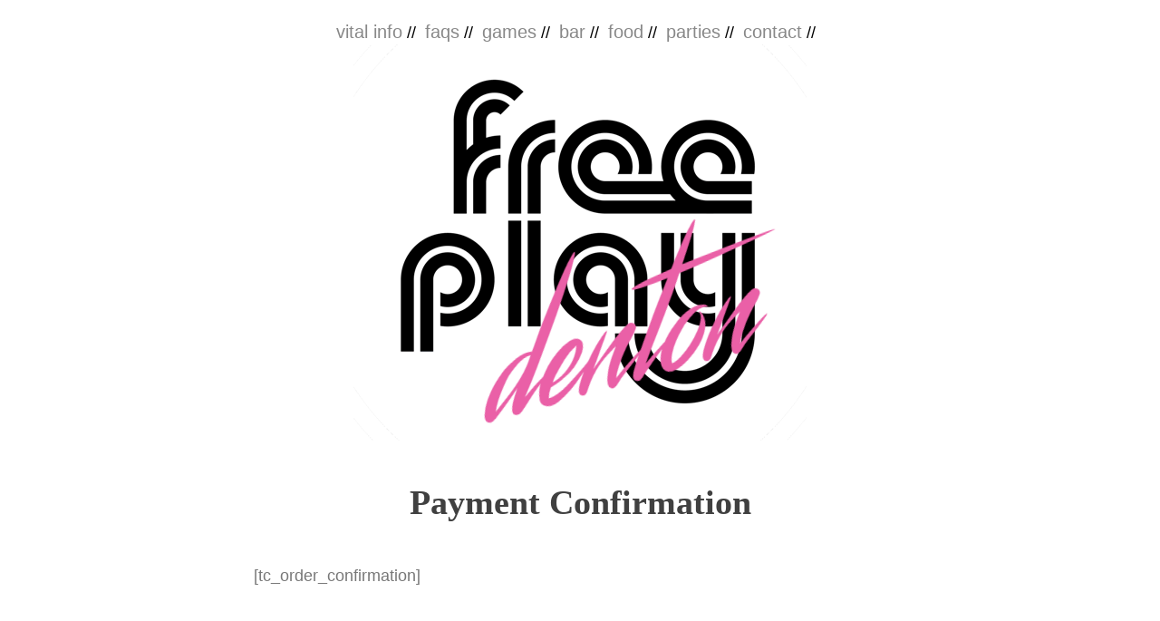

--- FILE ---
content_type: text/html; charset=UTF-8
request_url: https://freeplayinc.com/denton/tickets-order-confirmation/
body_size: 6860
content:
<html lang="en-US">
<head>
<meta charset="UTF-8" />
<meta name="viewport" content="width=device-width" />


<link rel="profile" href="https://gmpg.org/xfn/11" />
<link rel="pingback" href="https://freeplayinc.com/denton/xmlrpc.php" />

<meta name='robots' content='index, follow, max-image-preview:large, max-snippet:-1, max-video-preview:-1' />
	<style>img:is([sizes="auto" i], [sizes^="auto," i]) { contain-intrinsic-size: 3000px 1500px }</style>
	
	<!-- This site is optimized with the Yoast SEO Premium plugin v21.6 (Yoast SEO v21.6) - https://yoast.com/wordpress/plugins/seo/ -->
	<title>Payment Confirmation - Free Play Denton</title>
	<link rel="canonical" href="https://freeplayinc.com/denton/tickets-order-confirmation/" />
	<meta property="og:locale" content="en_US" />
	<meta property="og:type" content="article" />
	<meta property="og:title" content="Payment Confirmation" />
	<meta property="og:description" content="[tc_order_confirmation]" />
	<meta property="og:url" content="https://freeplayinc.com/denton/tickets-order-confirmation/" />
	<meta property="og:site_name" content="Free Play Denton" />
	<meta property="article:publisher" content="https://facebook.com/freeplaydenton/" />
	<meta property="og:image" content="https://freeplayinc.com/denton/wp-content/uploads/2023/03/fpdentonlogo.png" />
	<meta property="og:image:width" content="500" />
	<meta property="og:image:height" content="437" />
	<meta property="og:image:type" content="image/png" />
	<meta name="twitter:card" content="summary_large_image" />
	<script type="application/ld+json" class="yoast-schema-graph">{"@context":"https://schema.org","@graph":[{"@type":"WebPage","@id":"https://freeplayinc.com/denton/tickets-order-confirmation/","url":"https://freeplayinc.com/denton/tickets-order-confirmation/","name":"Payment Confirmation - Free Play Denton","isPartOf":{"@id":"https://freeplayinc.com/denton/#website"},"datePublished":"2016-09-15T14:43:11+00:00","dateModified":"2016-09-15T14:43:11+00:00","breadcrumb":{"@id":"https://freeplayinc.com/denton/tickets-order-confirmation/#breadcrumb"},"inLanguage":"en-US","potentialAction":[{"@type":"ReadAction","target":["https://freeplayinc.com/denton/tickets-order-confirmation/"]}]},{"@type":"BreadcrumbList","@id":"https://freeplayinc.com/denton/tickets-order-confirmation/#breadcrumb","itemListElement":[{"@type":"ListItem","position":1,"name":"Home","item":"https://freeplayinc.com/denton/"},{"@type":"ListItem","position":2,"name":"Payment Confirmation"}]},{"@type":"WebSite","@id":"https://freeplayinc.com/denton/#website","url":"https://freeplayinc.com/denton/","name":"Free Play Denton","description":"a retro arcade in Denton!","publisher":{"@id":"https://freeplayinc.com/denton/#organization"},"alternateName":"Free Play Arcade in Denton","potentialAction":[{"@type":"SearchAction","target":{"@type":"EntryPoint","urlTemplate":"https://freeplayinc.com/denton/?s={search_term_string}"},"query-input":"required name=search_term_string"}],"inLanguage":"en-US"},{"@type":["Organization","Place","AmusementPark"],"@id":"https://freeplayinc.com/denton/#organization","name":"Free Play Denton","alternateName":"Free Play Arcade","url":"https://freeplayinc.com/denton/","logo":{"@id":"https://freeplayinc.com/denton/tickets-order-confirmation/#local-main-organization-logo"},"image":{"@id":"https://freeplayinc.com/denton/tickets-order-confirmation/#local-main-organization-logo"},"sameAs":["https://facebook.com/freeplaydenton/"],"address":{"@id":"https://freeplayinc.com/denton/tickets-order-confirmation/#local-main-place-address"},"geo":{"@type":"GeoCoordinates","latitude":"33.21440556922968","longitude":"-97.13261609134109"},"openingHoursSpecification":[{"@type":"OpeningHoursSpecification","dayOfWeek":["Monday","Tuesday","Wednesday"],"opens":"15:00","closes":"23:00"},{"@type":"OpeningHoursSpecification","dayOfWeek":["Thursday"],"opens":"15:00","closes":"02:00"},{"@type":"OpeningHoursSpecification","dayOfWeek":["Friday"],"opens":"03:00","closes":"02:00"},{"@type":"OpeningHoursSpecification","dayOfWeek":["Saturday","Sunday"],"opens":"11:00","closes":"02:00"}],"email":"sales@freeplayinc.com","priceRange":"$","paymentAccepted":"Cash, Card, Contactless"},{"@type":"PostalAddress","@id":"https://freeplayinc.com/denton/tickets-order-confirmation/#local-main-place-address","streetAddress":"101 W Hickory St","addressLocality":"Denton","postalCode":"76201","addressRegion":"Texas","addressCountry":"US"},{"@type":"ImageObject","inLanguage":"en-US","@id":"https://freeplayinc.com/denton/tickets-order-confirmation/#local-main-organization-logo","url":"https://freeplayinc.com/denton/wp-content/uploads/2023/03/fpdentonlogo.png","contentUrl":"https://freeplayinc.com/denton/wp-content/uploads/2023/03/fpdentonlogo.png","width":500,"height":437,"caption":"Free Play Denton"}]}</script>
	<meta name="geo.placename" content="Denton" />
	<meta name="geo.position" content="33.21440556922968;-97.13261609134109" />
	<meta name="geo.region" content="United States (US)" />
	<!-- / Yoast SEO Premium plugin. -->


<link rel='dns-prefetch' href='//fonts.googleapis.com' />
<link rel="alternate" type="application/rss+xml" title="Free Play Denton &raquo; Feed" href="https://freeplayinc.com/denton/feed/" />
<link rel="alternate" type="application/rss+xml" title="Free Play Denton &raquo; Comments Feed" href="https://freeplayinc.com/denton/comments/feed/" />
<script type="text/javascript">
/* <![CDATA[ */
window._wpemojiSettings = {"baseUrl":"https:\/\/s.w.org\/images\/core\/emoji\/16.0.1\/72x72\/","ext":".png","svgUrl":"https:\/\/s.w.org\/images\/core\/emoji\/16.0.1\/svg\/","svgExt":".svg","source":{"concatemoji":"https:\/\/freeplayinc.com\/denton\/wp-includes\/js\/wp-emoji-release.min.js?ver=6.8.3"}};
/*! This file is auto-generated */
!function(s,n){var o,i,e;function c(e){try{var t={supportTests:e,timestamp:(new Date).valueOf()};sessionStorage.setItem(o,JSON.stringify(t))}catch(e){}}function p(e,t,n){e.clearRect(0,0,e.canvas.width,e.canvas.height),e.fillText(t,0,0);var t=new Uint32Array(e.getImageData(0,0,e.canvas.width,e.canvas.height).data),a=(e.clearRect(0,0,e.canvas.width,e.canvas.height),e.fillText(n,0,0),new Uint32Array(e.getImageData(0,0,e.canvas.width,e.canvas.height).data));return t.every(function(e,t){return e===a[t]})}function u(e,t){e.clearRect(0,0,e.canvas.width,e.canvas.height),e.fillText(t,0,0);for(var n=e.getImageData(16,16,1,1),a=0;a<n.data.length;a++)if(0!==n.data[a])return!1;return!0}function f(e,t,n,a){switch(t){case"flag":return n(e,"\ud83c\udff3\ufe0f\u200d\u26a7\ufe0f","\ud83c\udff3\ufe0f\u200b\u26a7\ufe0f")?!1:!n(e,"\ud83c\udde8\ud83c\uddf6","\ud83c\udde8\u200b\ud83c\uddf6")&&!n(e,"\ud83c\udff4\udb40\udc67\udb40\udc62\udb40\udc65\udb40\udc6e\udb40\udc67\udb40\udc7f","\ud83c\udff4\u200b\udb40\udc67\u200b\udb40\udc62\u200b\udb40\udc65\u200b\udb40\udc6e\u200b\udb40\udc67\u200b\udb40\udc7f");case"emoji":return!a(e,"\ud83e\udedf")}return!1}function g(e,t,n,a){var r="undefined"!=typeof WorkerGlobalScope&&self instanceof WorkerGlobalScope?new OffscreenCanvas(300,150):s.createElement("canvas"),o=r.getContext("2d",{willReadFrequently:!0}),i=(o.textBaseline="top",o.font="600 32px Arial",{});return e.forEach(function(e){i[e]=t(o,e,n,a)}),i}function t(e){var t=s.createElement("script");t.src=e,t.defer=!0,s.head.appendChild(t)}"undefined"!=typeof Promise&&(o="wpEmojiSettingsSupports",i=["flag","emoji"],n.supports={everything:!0,everythingExceptFlag:!0},e=new Promise(function(e){s.addEventListener("DOMContentLoaded",e,{once:!0})}),new Promise(function(t){var n=function(){try{var e=JSON.parse(sessionStorage.getItem(o));if("object"==typeof e&&"number"==typeof e.timestamp&&(new Date).valueOf()<e.timestamp+604800&&"object"==typeof e.supportTests)return e.supportTests}catch(e){}return null}();if(!n){if("undefined"!=typeof Worker&&"undefined"!=typeof OffscreenCanvas&&"undefined"!=typeof URL&&URL.createObjectURL&&"undefined"!=typeof Blob)try{var e="postMessage("+g.toString()+"("+[JSON.stringify(i),f.toString(),p.toString(),u.toString()].join(",")+"));",a=new Blob([e],{type:"text/javascript"}),r=new Worker(URL.createObjectURL(a),{name:"wpTestEmojiSupports"});return void(r.onmessage=function(e){c(n=e.data),r.terminate(),t(n)})}catch(e){}c(n=g(i,f,p,u))}t(n)}).then(function(e){for(var t in e)n.supports[t]=e[t],n.supports.everything=n.supports.everything&&n.supports[t],"flag"!==t&&(n.supports.everythingExceptFlag=n.supports.everythingExceptFlag&&n.supports[t]);n.supports.everythingExceptFlag=n.supports.everythingExceptFlag&&!n.supports.flag,n.DOMReady=!1,n.readyCallback=function(){n.DOMReady=!0}}).then(function(){return e}).then(function(){var e;n.supports.everything||(n.readyCallback(),(e=n.source||{}).concatemoji?t(e.concatemoji):e.wpemoji&&e.twemoji&&(t(e.twemoji),t(e.wpemoji)))}))}((window,document),window._wpemojiSettings);
/* ]]> */
</script>
<style id='wp-emoji-styles-inline-css' type='text/css'>

	img.wp-smiley, img.emoji {
		display: inline !important;
		border: none !important;
		box-shadow: none !important;
		height: 1em !important;
		width: 1em !important;
		margin: 0 0.07em !important;
		vertical-align: -0.1em !important;
		background: none !important;
		padding: 0 !important;
	}
</style>
<link rel='stylesheet' id='wp-block-library-css' href='https://freeplayinc.com/denton/wp-includes/css/dist/block-library/style.min.css?ver=6.8.3' type='text/css' media='all' />
<style id='classic-theme-styles-inline-css' type='text/css'>
/*! This file is auto-generated */
.wp-block-button__link{color:#fff;background-color:#32373c;border-radius:9999px;box-shadow:none;text-decoration:none;padding:calc(.667em + 2px) calc(1.333em + 2px);font-size:1.125em}.wp-block-file__button{background:#32373c;color:#fff;text-decoration:none}
</style>
<link rel='stylesheet' id='wp-components-css' href='https://freeplayinc.com/denton/wp-includes/css/dist/components/style.min.css?ver=6.8.3' type='text/css' media='all' />
<link rel='stylesheet' id='wp-preferences-css' href='https://freeplayinc.com/denton/wp-includes/css/dist/preferences/style.min.css?ver=6.8.3' type='text/css' media='all' />
<link rel='stylesheet' id='wp-block-editor-css' href='https://freeplayinc.com/denton/wp-includes/css/dist/block-editor/style.min.css?ver=6.8.3' type='text/css' media='all' />
<link rel='stylesheet' id='popup-maker-block-library-style-css' href='https://freeplayinc.com/denton/wp-content/plugins/popup-maker/dist/packages/block-library-style.css?ver=dbea705cfafe089d65f1' type='text/css' media='all' />
<style id='global-styles-inline-css' type='text/css'>
:root{--wp--preset--aspect-ratio--square: 1;--wp--preset--aspect-ratio--4-3: 4/3;--wp--preset--aspect-ratio--3-4: 3/4;--wp--preset--aspect-ratio--3-2: 3/2;--wp--preset--aspect-ratio--2-3: 2/3;--wp--preset--aspect-ratio--16-9: 16/9;--wp--preset--aspect-ratio--9-16: 9/16;--wp--preset--color--black: #000000;--wp--preset--color--cyan-bluish-gray: #abb8c3;--wp--preset--color--white: #ffffff;--wp--preset--color--pale-pink: #f78da7;--wp--preset--color--vivid-red: #cf2e2e;--wp--preset--color--luminous-vivid-orange: #ff6900;--wp--preset--color--luminous-vivid-amber: #fcb900;--wp--preset--color--light-green-cyan: #7bdcb5;--wp--preset--color--vivid-green-cyan: #00d084;--wp--preset--color--pale-cyan-blue: #8ed1fc;--wp--preset--color--vivid-cyan-blue: #0693e3;--wp--preset--color--vivid-purple: #9b51e0;--wp--preset--gradient--vivid-cyan-blue-to-vivid-purple: linear-gradient(135deg,rgba(6,147,227,1) 0%,rgb(155,81,224) 100%);--wp--preset--gradient--light-green-cyan-to-vivid-green-cyan: linear-gradient(135deg,rgb(122,220,180) 0%,rgb(0,208,130) 100%);--wp--preset--gradient--luminous-vivid-amber-to-luminous-vivid-orange: linear-gradient(135deg,rgba(252,185,0,1) 0%,rgba(255,105,0,1) 100%);--wp--preset--gradient--luminous-vivid-orange-to-vivid-red: linear-gradient(135deg,rgba(255,105,0,1) 0%,rgb(207,46,46) 100%);--wp--preset--gradient--very-light-gray-to-cyan-bluish-gray: linear-gradient(135deg,rgb(238,238,238) 0%,rgb(169,184,195) 100%);--wp--preset--gradient--cool-to-warm-spectrum: linear-gradient(135deg,rgb(74,234,220) 0%,rgb(151,120,209) 20%,rgb(207,42,186) 40%,rgb(238,44,130) 60%,rgb(251,105,98) 80%,rgb(254,248,76) 100%);--wp--preset--gradient--blush-light-purple: linear-gradient(135deg,rgb(255,206,236) 0%,rgb(152,150,240) 100%);--wp--preset--gradient--blush-bordeaux: linear-gradient(135deg,rgb(254,205,165) 0%,rgb(254,45,45) 50%,rgb(107,0,62) 100%);--wp--preset--gradient--luminous-dusk: linear-gradient(135deg,rgb(255,203,112) 0%,rgb(199,81,192) 50%,rgb(65,88,208) 100%);--wp--preset--gradient--pale-ocean: linear-gradient(135deg,rgb(255,245,203) 0%,rgb(182,227,212) 50%,rgb(51,167,181) 100%);--wp--preset--gradient--electric-grass: linear-gradient(135deg,rgb(202,248,128) 0%,rgb(113,206,126) 100%);--wp--preset--gradient--midnight: linear-gradient(135deg,rgb(2,3,129) 0%,rgb(40,116,252) 100%);--wp--preset--font-size--small: 13px;--wp--preset--font-size--medium: 20px;--wp--preset--font-size--large: 36px;--wp--preset--font-size--x-large: 42px;--wp--preset--spacing--20: 0.44rem;--wp--preset--spacing--30: 0.67rem;--wp--preset--spacing--40: 1rem;--wp--preset--spacing--50: 1.5rem;--wp--preset--spacing--60: 2.25rem;--wp--preset--spacing--70: 3.38rem;--wp--preset--spacing--80: 5.06rem;--wp--preset--shadow--natural: 6px 6px 9px rgba(0, 0, 0, 0.2);--wp--preset--shadow--deep: 12px 12px 50px rgba(0, 0, 0, 0.4);--wp--preset--shadow--sharp: 6px 6px 0px rgba(0, 0, 0, 0.2);--wp--preset--shadow--outlined: 6px 6px 0px -3px rgba(255, 255, 255, 1), 6px 6px rgba(0, 0, 0, 1);--wp--preset--shadow--crisp: 6px 6px 0px rgba(0, 0, 0, 1);}:where(.is-layout-flex){gap: 0.5em;}:where(.is-layout-grid){gap: 0.5em;}body .is-layout-flex{display: flex;}.is-layout-flex{flex-wrap: wrap;align-items: center;}.is-layout-flex > :is(*, div){margin: 0;}body .is-layout-grid{display: grid;}.is-layout-grid > :is(*, div){margin: 0;}:where(.wp-block-columns.is-layout-flex){gap: 2em;}:where(.wp-block-columns.is-layout-grid){gap: 2em;}:where(.wp-block-post-template.is-layout-flex){gap: 1.25em;}:where(.wp-block-post-template.is-layout-grid){gap: 1.25em;}.has-black-color{color: var(--wp--preset--color--black) !important;}.has-cyan-bluish-gray-color{color: var(--wp--preset--color--cyan-bluish-gray) !important;}.has-white-color{color: var(--wp--preset--color--white) !important;}.has-pale-pink-color{color: var(--wp--preset--color--pale-pink) !important;}.has-vivid-red-color{color: var(--wp--preset--color--vivid-red) !important;}.has-luminous-vivid-orange-color{color: var(--wp--preset--color--luminous-vivid-orange) !important;}.has-luminous-vivid-amber-color{color: var(--wp--preset--color--luminous-vivid-amber) !important;}.has-light-green-cyan-color{color: var(--wp--preset--color--light-green-cyan) !important;}.has-vivid-green-cyan-color{color: var(--wp--preset--color--vivid-green-cyan) !important;}.has-pale-cyan-blue-color{color: var(--wp--preset--color--pale-cyan-blue) !important;}.has-vivid-cyan-blue-color{color: var(--wp--preset--color--vivid-cyan-blue) !important;}.has-vivid-purple-color{color: var(--wp--preset--color--vivid-purple) !important;}.has-black-background-color{background-color: var(--wp--preset--color--black) !important;}.has-cyan-bluish-gray-background-color{background-color: var(--wp--preset--color--cyan-bluish-gray) !important;}.has-white-background-color{background-color: var(--wp--preset--color--white) !important;}.has-pale-pink-background-color{background-color: var(--wp--preset--color--pale-pink) !important;}.has-vivid-red-background-color{background-color: var(--wp--preset--color--vivid-red) !important;}.has-luminous-vivid-orange-background-color{background-color: var(--wp--preset--color--luminous-vivid-orange) !important;}.has-luminous-vivid-amber-background-color{background-color: var(--wp--preset--color--luminous-vivid-amber) !important;}.has-light-green-cyan-background-color{background-color: var(--wp--preset--color--light-green-cyan) !important;}.has-vivid-green-cyan-background-color{background-color: var(--wp--preset--color--vivid-green-cyan) !important;}.has-pale-cyan-blue-background-color{background-color: var(--wp--preset--color--pale-cyan-blue) !important;}.has-vivid-cyan-blue-background-color{background-color: var(--wp--preset--color--vivid-cyan-blue) !important;}.has-vivid-purple-background-color{background-color: var(--wp--preset--color--vivid-purple) !important;}.has-black-border-color{border-color: var(--wp--preset--color--black) !important;}.has-cyan-bluish-gray-border-color{border-color: var(--wp--preset--color--cyan-bluish-gray) !important;}.has-white-border-color{border-color: var(--wp--preset--color--white) !important;}.has-pale-pink-border-color{border-color: var(--wp--preset--color--pale-pink) !important;}.has-vivid-red-border-color{border-color: var(--wp--preset--color--vivid-red) !important;}.has-luminous-vivid-orange-border-color{border-color: var(--wp--preset--color--luminous-vivid-orange) !important;}.has-luminous-vivid-amber-border-color{border-color: var(--wp--preset--color--luminous-vivid-amber) !important;}.has-light-green-cyan-border-color{border-color: var(--wp--preset--color--light-green-cyan) !important;}.has-vivid-green-cyan-border-color{border-color: var(--wp--preset--color--vivid-green-cyan) !important;}.has-pale-cyan-blue-border-color{border-color: var(--wp--preset--color--pale-cyan-blue) !important;}.has-vivid-cyan-blue-border-color{border-color: var(--wp--preset--color--vivid-cyan-blue) !important;}.has-vivid-purple-border-color{border-color: var(--wp--preset--color--vivid-purple) !important;}.has-vivid-cyan-blue-to-vivid-purple-gradient-background{background: var(--wp--preset--gradient--vivid-cyan-blue-to-vivid-purple) !important;}.has-light-green-cyan-to-vivid-green-cyan-gradient-background{background: var(--wp--preset--gradient--light-green-cyan-to-vivid-green-cyan) !important;}.has-luminous-vivid-amber-to-luminous-vivid-orange-gradient-background{background: var(--wp--preset--gradient--luminous-vivid-amber-to-luminous-vivid-orange) !important;}.has-luminous-vivid-orange-to-vivid-red-gradient-background{background: var(--wp--preset--gradient--luminous-vivid-orange-to-vivid-red) !important;}.has-very-light-gray-to-cyan-bluish-gray-gradient-background{background: var(--wp--preset--gradient--very-light-gray-to-cyan-bluish-gray) !important;}.has-cool-to-warm-spectrum-gradient-background{background: var(--wp--preset--gradient--cool-to-warm-spectrum) !important;}.has-blush-light-purple-gradient-background{background: var(--wp--preset--gradient--blush-light-purple) !important;}.has-blush-bordeaux-gradient-background{background: var(--wp--preset--gradient--blush-bordeaux) !important;}.has-luminous-dusk-gradient-background{background: var(--wp--preset--gradient--luminous-dusk) !important;}.has-pale-ocean-gradient-background{background: var(--wp--preset--gradient--pale-ocean) !important;}.has-electric-grass-gradient-background{background: var(--wp--preset--gradient--electric-grass) !important;}.has-midnight-gradient-background{background: var(--wp--preset--gradient--midnight) !important;}.has-small-font-size{font-size: var(--wp--preset--font-size--small) !important;}.has-medium-font-size{font-size: var(--wp--preset--font-size--medium) !important;}.has-large-font-size{font-size: var(--wp--preset--font-size--large) !important;}.has-x-large-font-size{font-size: var(--wp--preset--font-size--x-large) !important;}
:where(.wp-block-post-template.is-layout-flex){gap: 1.25em;}:where(.wp-block-post-template.is-layout-grid){gap: 1.25em;}
:where(.wp-block-columns.is-layout-flex){gap: 2em;}:where(.wp-block-columns.is-layout-grid){gap: 2em;}
:root :where(.wp-block-pullquote){font-size: 1.5em;line-height: 1.6;}
</style>
<link rel='stylesheet' id='bwg_frontend-css' href='https://freeplayinc.com/denton/wp-content/plugins/photo-gallery/css/bwg_frontend.css?ver=1.4.15' type='text/css' media='all' />
<link rel='stylesheet' id='bwg_font-awesome-css' href='https://freeplayinc.com/denton/wp-content/plugins/photo-gallery/css/font-awesome/font-awesome.css?ver=4.6.3' type='text/css' media='all' />
<link rel='stylesheet' id='bwg_mCustomScrollbar-css' href='https://freeplayinc.com/denton/wp-content/plugins/photo-gallery/css/jquery.mCustomScrollbar.css?ver=1.4.15' type='text/css' media='all' />
<link rel='stylesheet' id='bwg_googlefonts-css' href='https://fonts.googleapis.com/css?family=Ubuntu&#038;subset=greek,latin,greek-ext,vietnamese,cyrillic-ext,latin-ext,cyrillic' type='text/css' media='all' />
<link rel='stylesheet' id='bwg_sumoselect-css' href='https://freeplayinc.com/denton/wp-content/plugins/photo-gallery/css/sumoselect.css?ver=3.0.3' type='text/css' media='all' />
<link rel='stylesheet' id='less-style-css' href='https://freeplayinc.com/denton/wp-content/themes/Less/style.css?ver=all' type='text/css' media='all' />
<script type="text/javascript" src="https://freeplayinc.com/denton/wp-includes/js/jquery/jquery.min.js?ver=3.7.1" id="jquery-core-js"></script>
<script type="text/javascript" src="https://freeplayinc.com/denton/wp-includes/js/jquery/jquery-migrate.min.js?ver=3.4.1" id="jquery-migrate-js"></script>
<link rel="https://api.w.org/" href="https://freeplayinc.com/denton/wp-json/" /><link rel="alternate" title="JSON" type="application/json" href="https://freeplayinc.com/denton/wp-json/wp/v2/pages/182" /><link rel="EditURI" type="application/rsd+xml" title="RSD" href="https://freeplayinc.com/denton/xmlrpc.php?rsd" />
<meta name="generator" content="WordPress 6.8.3" />
<link rel='shortlink' href='https://freeplayinc.com/denton/?p=182' />
<link rel="alternate" title="oEmbed (JSON)" type="application/json+oembed" href="https://freeplayinc.com/denton/wp-json/oembed/1.0/embed?url=https%3A%2F%2Ffreeplayinc.com%2Fdenton%2Ftickets-order-confirmation%2F" />
<link rel="alternate" title="oEmbed (XML)" type="text/xml+oembed" href="https://freeplayinc.com/denton/wp-json/oembed/1.0/embed?url=https%3A%2F%2Ffreeplayinc.com%2Fdenton%2Ftickets-order-confirmation%2F&#038;format=xml" />

</head>

<body data-rsssl=1 class="wp-singular page-template-default page page-id-182 wp-theme-Less">



<header id="masthead" class="site-header" role="banner">
	<div class="container">
		<div align="center"><center><nav role="navigation" class="site-navigation main-navigation">
			<div class="menu-nav-container"><ul id="menu-nav" class="menu"><li id="menu-item-2479" class="menu-item menu-item-type-post_type menu-item-object-page menu-item-home menu-item-2479"><a href="https://freeplayinc.com/denton/">vital info</a>&nbsp;//</li>
<li id="menu-item-3229" class="menu-item menu-item-type-custom menu-item-object-custom menu-item-3229"><a href="https://freeplayinc.com/faqs/">faqs</a>&nbsp;//</li>
<li id="menu-item-2478" class="menu-item menu-item-type-post_type menu-item-object-page menu-item-2478"><a href="https://freeplayinc.com/denton/games/">games</a>&nbsp;//</li>
<li id="menu-item-2499" class="menu-item menu-item-type-post_type menu-item-object-page menu-item-2499"><a href="https://freeplayinc.com/denton/bar/">bar</a>&nbsp;//</li>
<li id="menu-item-2916" class="menu-item menu-item-type-post_type menu-item-object-page menu-item-2916"><a href="https://freeplayinc.com/denton/food/">food</a>&nbsp;//</li>
<li id="menu-item-2911" class="menu-item menu-item-type-custom menu-item-object-custom menu-item-2911"><a href="https://freeplayinc.com/parties/">parties</a>&nbsp;//</li>
<li id="menu-item-2483" class="menu-item menu-item-type-post_type menu-item-object-page menu-item-2483"><a href="https://freeplayinc.com/denton/contact/">contact</a>&nbsp;//</li>
</ul></div></center>
  <div align="center">
<img style="max-width: 100%; filter: none; -webkit-filter: grayscale(0);" src="https://freeplayinc.com/denton/wp-content/uploads/2023/03/fpdentonlogo.png"></div>
	</div>
		</nav></div><!-- .site-navigation .main-navigation --><!--/container -->
</header><!-- #masthead .site-header -->
<div class="container">
	<div id="primary">
		<div id="content" role="main">
	
												<article class="post">
						<h1 class="title"><center>Payment Confirmation</center></h1>
						<div class="the-content">
							<p>[tc_order_confirmation]</p>
													</div><!-- the-content -->
					</article>
							
	
		</div><!-- #content .site-content -->
	</div><!-- #primary .content-area -->

</div><!-- / container-->


<footer class="site-footer" role="contentinfo">
	<div class="site-info container">
		Free Play Denton<br />
		101 W. Hickory Street, Denton, TX 76201<br />
		© 2015 - 2030, Free Play, Incorporated<br />
<a href="https://freeplayinc.com/arlington/">Arlington</a> | <a href="https://freeplayinc.com/dallas/">Dallas</a> | <a href="https://freeplayinc.com/denton/">Denton</a> | <a href="https://freeplayrichardson.com/">Richardson</a> | <a href="https://freeplayinc.com/fortworth/">Ft. Worth</a> | <a href="https://freeplayinc.com/">Inc.</a>
	</div><!-- .site-info -->
</footer><!-- #colophon .site-footer -->

<script type="speculationrules">
{"prefetch":[{"source":"document","where":{"and":[{"href_matches":"\/denton\/*"},{"not":{"href_matches":["\/denton\/wp-*.php","\/denton\/wp-admin\/*","\/denton\/wp-content\/uploads\/*","\/denton\/wp-content\/*","\/denton\/wp-content\/plugins\/*","\/denton\/wp-content\/themes\/Less\/*","\/denton\/*\\?(.+)"]}},{"not":{"selector_matches":"a[rel~=\"nofollow\"]"}},{"not":{"selector_matches":".no-prefetch, .no-prefetch a"}}]},"eagerness":"conservative"}]}
</script>
<script type="text/javascript" id="bwg_frontend-js-extra">
/* <![CDATA[ */
var bwg_objectsL10n = {"bwg_select_tag":"Select Tag","bwg_order_by":"Order By","bwg_search":"Search","bwg_show_ecommerce":"Show Ecommerce","bwg_hide_ecommerce":"Hide Ecommerce","bwg_show_comments":"Show Comments","bwg_hide_comments":"Hide Comments","bwg_how_comments":"how Comments","bwg_restore":"Restore","bwg_maximize":"Maximize","bwg_fullscreen":"Fullscreen","bwg_search_tag":"SEARCH...","bwg_tag_no_match":"No tags found","bwg_all_tags_selected":"All tags selected","bwg_tags_selected":"tags selected"};
/* ]]> */
</script>
<script type="text/javascript" src="https://freeplayinc.com/denton/wp-content/plugins/photo-gallery/js/bwg_frontend.js?ver=1.4.15" id="bwg_frontend-js"></script>
<script type="text/javascript" src="https://freeplayinc.com/denton/wp-content/plugins/photo-gallery/js/jquery.sumoselect.min.js?ver=3.0.3" id="bwg_sumoselect-js"></script>
<script type="text/javascript" src="https://freeplayinc.com/denton/wp-content/plugins/photo-gallery/js/jquery.mobile.js?ver=1.4.15" id="bwg_jquery_mobile-js"></script>
<script type="text/javascript" src="https://freeplayinc.com/denton/wp-content/plugins/photo-gallery/js/jquery.mCustomScrollbar.concat.min.js?ver=1.4.15" id="bwg_mCustomScrollbar-js"></script>
<script type="text/javascript" src="https://freeplayinc.com/denton/wp-content/plugins/photo-gallery/js/jquery.fullscreen-0.4.1.js?ver=0.4.1" id="jquery-fullscreen-js"></script>
<script type="text/javascript" id="bwg_gallery_box-js-extra">
/* <![CDATA[ */
var bwg_objectL10n = {"bwg_field_required":"field is required.","bwg_mail_validation":"This is not a valid email address.","bwg_search_result":"There are no images matching your search."};
/* ]]> */
</script>
<script type="text/javascript" src="https://freeplayinc.com/denton/wp-content/plugins/photo-gallery/js/bwg_gallery_box.js?ver=1.4.15" id="bwg_gallery_box-js"></script>
<script type="text/javascript" src="https://freeplayinc.com/denton/wp-content/plugins/photo-gallery/js/bwg_embed.js?ver=1.4.15" id="bwg_embed-js"></script>
<script type="text/javascript" src="https://freeplayinc.com/denton/wp-content/themes/Less/js/jquery.fitvids.js?ver=1.1" id="less-fitvid-js"></script>
<script type="text/javascript" src="https://freeplayinc.com/denton/wp-content/themes/Less/js/theme.min.js?ver=1.1" id="less-js"></script>

</body>
</html>

<!--
Performance optimized by W3 Total Cache. Learn more: https://www.boldgrid.com/w3-total-cache/

Object Caching 0/134 objects using APC
Page Caching using APC 
Database Caching using APC
Fragment Caching 0/4 fragments using APC

Served from: freeplayinc.com @ 2026-01-18 11:54:36 by W3 Total Cache
-->

--- FILE ---
content_type: text/css; charset=UTF-8
request_url: https://freeplayinc.com/denton/wp-content/themes/Less/style.css?ver=all
body_size: 3562
content:
@import url(http://fonts.googleapis.com/css?family=Arvo:400,700);
/*
Theme Name: Less
Theme URI: http://lessmade.com/themes/less
Author: Jared Erickson
Author URI: http://jarederickson.com
Description: A super simple theme that can be customized using LESS variables
Version: 1.1
License: GNU General Public License

*/
/* LESS variables - Change the look of your site simply.
-------------------------------------------------------------- */
/* Reset
-------------------------------------------------------------- */
/* http://meyerweb.com/eric/tools/css/reset/ 
   v2.0 | 20110126
   License: none (public domain)
*/
html,
body,
div,
span,
applet,
object,
iframe,
h1,
h2,
h3,
h4,
h5,
h6,
p,
blockquote,
pre,
a,
abbr,
acronym,
address,
big,
cite,
code,
del,
dfn,
em,
img,
ins,
kbd,
q,
s,
samp,
small,
strike,
strong,
sub,
sup,
tt,
var,
b,
u,
i,
center,
dl,
dt,
dd,
ol,
ul,
li,
fieldset,
form,
label,
legend,
table,
caption,
tbody,
tfoot,
thead,
tr,
th,
td,
article,
aside,
canvas,
details,
embed,
figure,
figcaption,
footer,
header,
hgroup,
menu,
nav,
output,
ruby,
section,
summary,
time,
mark,
audio,
video {
  margin: 0;
  padding: 0;
  border: 0;
  vertical-align: baseline;
  font: inherit;
  font-size: 100%;
}
/* HTML5 display-role reset for older browsers */
article,
aside,
details,
figcaption,
figure,
footer,
header,
hgroup,
menu,
nav,
section {
  display: inline;
  margin: 0 auto;
}
html {
  margin: 0;
  padding: 0;
  font-size: 62.5%;
  /* Corrects text resizing oddly in IE6/7 when body font-size is set using em units http://clagnut.com/blog/348/#c790 */

  -webkit-text-size-adjust: 100%;
  /* Prevents iOS text size adjust after orientation change, without disabling user zoom */

  -ms-text-size-adjust: 100%;
  /* www.456bereastreet.com/archive/201012/controlling_text_size_in_safari_for_ios_without_disabling_user_zoom/ */

}
ol,
ul {
  list-style: none;
}
blockquote,
q {
  quotes: none;
}
blockquote:before,
blockquote:after,
q:before,
q:after {
  content: '';
  content: none;
}
table {
  border-spacing: 0;
  border-collapse: collapse;
}
code,
kbd,
tt,
var {
  font: 15px Monaco, Consolas, "Andale Mono", "DejaVu Sans Mono", monospace;
}
abbr,
acronym {
  border-bottom: 1px dotted #666;
  cursor: help;
}
mark,
ins {
  background: #fff9c0;
  text-decoration: none;
}
sup,
sub {
  font-size: 75%;
  height: 0;
  line-height: 0;
  position: relative;
  vertical-align: baseline;
}
sup {
  bottom: 1ex;
}
sub {
  top: .5ex;
}
small {
  font-size: 75%;
}
big {
  font-size: 125%;
}
figure {
  margin: 0;
}
table {
  margin: 0 0 1.5em;
  width: 100%;
}
th {
  font-weight: bold;
}
button,
input,
select,
textarea {
  font-size: 100%;
  /* Corrects font size not being inherited in all browsers */

  margin: 0;
  /* Addresses margins set differently in IE6/7, F3/4, S5, Chrome */

  vertical-align: baseline;
  *vertical-align: middle;
  /* Improves appearance and consistency in all browsers */

}
button,
input {
  line-height: normal;
  /* Addresses FF3/4 setting line-height using !important in the UA stylesheet */

  *overflow: visible;
  /* Corrects inner spacing displayed oddly in IE6/7 */

}
button,
html input[type="button"],
input[type="reset"],
input[type="submit"] {
  border: 1px solid #dddddd;
  border-color: #ccc #ccc #bbb #ccc;
  border-radius: 3px;
  background: #e6e6e6;
  -webkit-box-shadow: inset 0 1px 0 rgba(255, 255, 255, 0.5), inset 0 15px 17px rgba(255, 255, 255, 0.5), inset 0 -5px 12px rgba(0, 0, 0, 0.05);
  -moz-box-shadow: inset 0 1px 0 rgba(255, 255, 255, 0.5), inset 0 15px 17px rgba(255, 255, 255, 0.5), inset 0 -5px 12px rgba(0, 0, 0, 0.05);
  box-shadow: inset 0 1px 0 rgba(255, 255, 255, 0.5), inset 0 15px 17px rgba(255, 255, 255, 0.5), inset 0 -5px 12px rgba(0, 0, 0, 0.05);
  color: rgba(0, 0, 0, 0.8);
  cursor: pointer;
  /* Improves usability and consistency of cursor style between image-type 'input' and others */

  -webkit-appearance: button;
  /* Corrects inability to style clickable 'input' types in iOS */

  font-size: 12px;
  font-size: 1.4rem;
  line-height: 1;
  padding: 1.12em 1.5em 1em;
  text-shadow: 0 1px 0 rgba(255, 255, 255, 0.8);
}
button:hover,
html input[type="button"]:hover,
input[type="reset"]:hover,
input[type="submit"]:hover {
  border-color: #ccc #bbb #aaa #bbb;
  -webkit-box-shadow: inset 0 1px 0 rgba(255, 255, 255, 0.8), inset 0 15px 17px rgba(255, 255, 255, 0.8), inset 0 -5px 12px rgba(0, 0, 0, 0.02);
  -moz-box-shadow: inset 0 1px 0 rgba(255, 255, 255, 0.8), inset 0 15px 17px rgba(255, 255, 255, 0.8), inset 0 -5px 12px rgba(0, 0, 0, 0.02);
  box-shadow: inset 0 1px 0 rgba(255, 255, 255, 0.8), inset 0 15px 17px rgba(255, 255, 255, 0.8), inset 0 -5px 12px rgba(0, 0, 0, 0.02);
}
button:focus,
html input[type="button"]:focus,
input[type="reset"]:focus,
input[type="submit"]:focus,
button:active,
html input[type="button"]:active,
input[type="reset"]:active,
input[type="submit"]:active {
  border-color: #aaa #bbb #bbb #bbb;
  -webkit-box-shadow: inset 0 -1px 0 rgba(255, 255, 255, 0.5), inset 0 2px 5px rgba(0, 0, 0, 0.15);
  -moz-box-shadow: inset 0 -1px 0 rgba(255, 255, 255, 0.5), inset 0 2px 5px rgba(0, 0, 0, 0.15);
  box-shadow: inset 0 -1px 0 rgba(255, 255, 255, 0.5), inset 0 2px 5px rgba(0, 0, 0, 0.15);
}
input[type="checkbox"],
input[type="radio"] {
  box-sizing: border-box;
  /* Addresses box sizing set to content-box in IE8/9 */

  padding: 0;
  /* Addresses excess padding in IE8/9 */

}
input[type="search"] {
  -webkit-appearance: textfield;
  /* Addresses appearance set to searchfield in S5, Chrome */

  -moz-box-sizing: content-box;
  -webkit-box-sizing: content-box;
  /* Addresses box sizing set to border-box in S5, Chrome (include -moz to future-proof) */

  box-sizing: content-box;
}
input[type="search"]::-webkit-search-decoration {
  /* Corrects inner padding displayed oddly in S5, Chrome on OSX */

  -webkit-appearance: none;
}
button::-moz-focus-inner,
input::-moz-focus-inner {
  /* Corrects inner padding and border displayed oddly in FF3/4 www.sitepen.com/blog/2008/05/14/the-devils-in-the-details-fixing-dojos-toolbar-buttons/ */

  border: 0;
  padding: 0;
}
input[type=text],
input[type=email],
textarea {
  color: #888888;
  border: 1px solid #dddddd;
  border-radius: 5px;
}
input[type=text]:focus,
input[type=email]:focus,
textarea:focus {
  color: #101010;
}
input[type=text],
input[type=email] {
  padding: 3px;
}
textarea {
  overflow: auto;
  /* Removes default vertical scrollbar in IE6/7/8/9 */

  padding: 10px;
  vertical-align: top;
  /* Improves readability and alignment in all browsers */

  width: 98%;
}
/* styles
-------------------------------------------------------------- */
body,
button,
input,
select {
  padding: 0;
  margin: 0;
  background: #ffffff;
  font-family: "Helvetica Neue", Helvetica, Arial, sans-serif;
  line-height: 26.64px;
  font-size: 18px;
  font-size: 1.8rem;
}
/* typography
-------------------------------------------------------------- */
/* Headings */
h1,
h2,
h3,
h4,
h5,
h6 {
  clear: both;
  font-family: "Arvo", Georgia, serif;
}
h1 {
  line-height: 71.03999999999999px;
  font-size: 48px;
  font-size: 4.8rem;
}
h2 {
  line-height: 50.32px;
  font-size: 34px;
  font-size: 3.4rem;
}
h3 {
  line-height: 41.44px;
  font-size: 28px;
  font-size: 2.8rem;
}
h4 {
  line-height: 26.64px;
  font-size: 18px;
  font-size: 1.8rem;
}
hr {
  background-color: #ccc;
  border: 0;
  height: 1px;
  margin-bottom: 1.5em;
}
/* Text elements */
p {
  margin-bottom: 1.5em;
}
ul,
ol {
  margin: 0 0 1.5em 3em;
}
ul {
  list-style: disc;
}
ol {
  list-style: decimal;
}
ul ul,
ol ol,
ul ol,
ol ul {
  margin-bottom: 0;
  margin-left: 1.5em;
}
dt {
  font-weight: bold;
}
dd {
  margin: 0 1.5em 1.5em;
}
b,
strong {
  font-weight: bold;
  color: #000000;
}
dfn,
cite,
em,
i {
  font-style: italic;
}
blockquote {
  margin: 0 1.5em;
}
address {
  margin: 0 0 1.5em;
}
pre {
  background: #eee;
  font-family: "Courier 10 Pitch", Courier, monospace;
  font-size: 15px;
  font-size: 1.5rem;
  line-height: 1.6;
  margin-bottom: 1.6em;
  padding: 1.6em;
  overflow: auto;
  max-width: 100%;
}
/* Links */
a {
  color: #007998;
  -webkit-transition: color 0.25s ease-in-out;
  -moz-transition: color 0.25s ease-in-out;
  -o-transition: color 0.25s ease-in-out;
  -ms-transition: color 0.25s ease-in-out;
  transition: color 0.25s ease-in-out;
  text-decoration: none;
}
a:hover,
a:focus,
a:active {
  color: #FF6DB8;
  text-decoration: underline;
}
/* Alignment */
.alignleft {
  display: inline;
  float: left;
  margin-right: 1.5em;
}
.alignright {
  display: inline;
  float: right;
  margin-left: 1.5em;
}
.aligncenter {
  clear: both;
  display: block;
  margin: 0 auto;
}
/* Header
-------------------------------------------------------------- */
header {
  padding: 0 0;
  background: transparent;
  margin: 20px auto;
}
header .gravatar {
  overflow: hidden;
  width: 100px;
  height: 100px;
  -moz-border-radius: 50%;
  -webkit-border-radius: 50%;
  border-radius: 50%;
  margin: 0;
  float: right;
}
header #brand {
  float: left;
  width: 80%;
  margin-top: 5px;
}
header #brand h1 {
  font-family: "Helvetica Neue", Helvetica, Arial, sans-serif;
  font-weight: 900;
  color: #565656;
  line-height: 23.68px;
  font-size: 16px;
  font-size: 1.6rem;
  margin: 0;
  padding: 0;
  text-transform: uppercase;
}
header #brand h1 a {
  color: #FFA221;
  text-decoration: none;
}
header #brand h1 span {
  font-weight: 200;
  color: #888888;
  text-transform: lowercase;
}
header nav {
   display: table;
   margin: 0 auto;
}
header nav ul {
  list-style: none;
  margin: 0;
}
header nav ul li {
  float: left;
  margin: 2px 10px 0 0;
}
header nav ul li a {
  color: #888888;
  font-size: 20px;
}
.container {
  max-width: 720px;
  padding: 20px;
  margin: 0 auto;
  position: relative;
}
/* Posts/Articles
-------------------------------------------------------------- */
article {
  background: transparent;
  padding: 0;
  margin-bottom: 80px;
  border-bottom: 1px solid #dddddd;
}
article .title {
  color: #404040;
  line-height: 56.24px;
  font-size: 38px;
  font-size: 3.8rem;
  font-weight: 700;
}
article .title a {
  text-decoration: none;
  color: #404040;
}
article .title a:hover {
  color: #007998;
}
article .post-meta {
  margin-bottom: 40px;
  font-size: 14px;
}
article .post-meta a {
  color: #888888;
  text-decoration: none;
}
article .post-meta a:hover {
  color: rgba(136, 136, 136, 0.5);
}
article .the-content a {
  font-weight: 900;
  text-decoration: none;
}
article .the-content p {
  color: #787878;
}


article .meta {
  line-height: 14.8px;
  font-size: 10px;
  font-size: 1rem;
  text-transform: uppercase;
  letter-spacing: .9px;
}
article .meta div {
  float: left;
}
article .meta .post-categories {
  list-style: none;
  margin: 0 0 10px 0;
}
article .meta .post-categories li {
  display: inline-block;
  margin-right: 10px;
}
/* Page loop styling */
.page article {
  border-bottom: none;
}
.page article .title {
  margin-bottom: 40px;
}
/* Pagination */
#pagination {
  margin-bottom: 40px;
  width: 100%;
}
#pagination .past-page {
  float: right;
}
#pagination .next-page {
  float: left;
}
/* Comments */
h3#comments {
  margin-bottom: 80px;
  font-size: 16px;
}
.commentlist {
  list-style: none;
  margin: 0;
}
.commentlist .comment {
  margin: 0 0 40px 50px;
  padding: 20px;
  position: relative;
  list-style: none;
  -moz-box-shadow: 0 0 3px rgba(0, 0, 0, 0.2);
  -webkit-box-shadow: 0 0 3px rgba(0, 0, 0, 0.2);
  box-shadow: 0 0 3px rgba(0, 0, 0, 0.2);
}
.commentlist .comment .children {
  margin-top: 40px;
}
.commentlist .comment-author {
  float: left;
  margin-right: 10px;
}
.commentlist .comment-author img {
  position: absolute;
  left: -50px;
  top: 5px;
}
.commentlist .comment-author .says {
  display: none;
}
.comment-meta {
  font-size: 12px;
  margin-bottom: 10px;
}
.comment-subscription-form,
.comment-subscription-form {
  margin-bottom: 0;
  font-size: 14px;
}
#respond {
  margin-bottom: 80px;
}
#respond > h3 {
  font-size: 16px;
  margin-bottom: 20px;
}
#respond form label {
  color: #888888;
}
footer {
  text-align: center;
  padding-bottom: 40px;
  font-size: 12px;
}
/* Misc & mixens
-------------------------------------------------------------- */
/* Jetpack Gallery */.gallery .gallery-item {
  margin-top: 0 !important;
}
.gallery img {
  border: none !important;
}
.hide-text {
  overflow: hidden;
  text-indent: 100%;
  white-space: nowrap;
}
.clear {
  clear: both;
}
/* clear floats */
.clearfix:after {
  content: ".";
  display: block;
  clear: both;
  visibility: hidden;
  line-height: 0;
  height: 0;
}
.clearfix {
  display: inline-block;
}
html[xmlns] .clearfix {
  display: block;
}
* html .clearfix {
  height: 1%;
}
/* Media Queries for responsivenessssssss
-------------------------------------------------------------- */
@media (max-width: 767px) {
  header {
    padding: 0;
  }
  header .gravatar {
    float: none;
  }
  header hgroup {
    width: 100%;
  }
}


img {
  filter: gray; /* IE6-9 */
  filter: grayscale(1); /* Microsoft Edge and Firefox 35+ */
  -webkit-filter: grayscale(1); /* Google Chrome, Safari 6+ & Opera 15+ */
}

/* Disable grayscale on hover */
img:hover {
  filter: none;
  -webkit-filter: grayscale(0);
}

#myImage { width: 50%; }

table
{  
text-align: center;
}

tr
{  
text-align: center;
}

td
{  
text-align: center;
}

ul
{  
text-align: center;
}

li
{  
text-align: center;
}

menu-nav
{  
text-align: center;
}


.box{
    display: none;
    width: 100%;
}

a:hover + .box,.box:hover{
    display: block;
    position: relative;
    z-index: 100;
}
